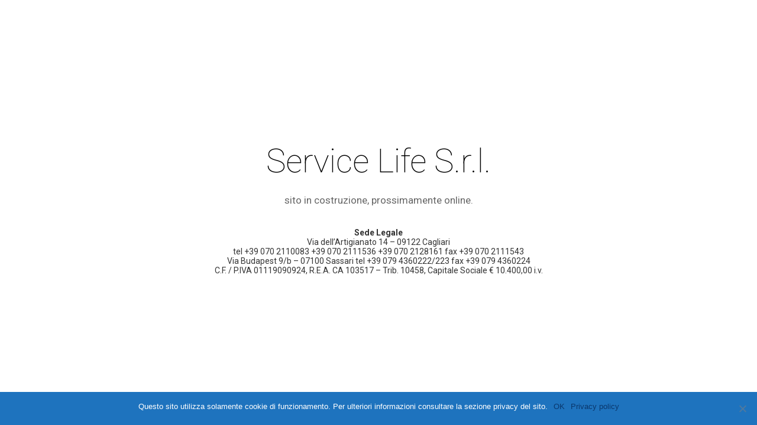

--- FILE ---
content_type: text/html; charset=UTF-8
request_url: https://www.servicelife.net/underco/
body_size: 9836
content:
<!DOCTYPE html>
<html lang="it-IT">
<head>
<meta charset="UTF-8">
<meta name='robots' content='index, follow, max-image-preview:large, max-snippet:-1, max-video-preview:-1' />
<!-- This site is optimized with the Yoast SEO plugin v22.8 - https://yoast.com/wordpress/plugins/seo/ -->
<title>underco. &#8226; Service Life</title>
<link rel="canonical" href="https://www.servicelife.net/underco/" />
<meta property="og:locale" content="it_IT" />
<meta property="og:type" content="article" />
<meta property="og:title" content="underco. &#8226; Service Life" />
<meta property="og:description" content="Service Life S.r.l. sito in costruzione, prossimamente online. Sede LegaleVia dell’Artigianato 14 &#8211; 09122 Cagliari tel +39 070 2110083 +39 070 2111536 +39 070 2128161 fax +39 070 2111543Via Budapest 9/b – 07100 Sassari tel +39 079 4360222/223 fax +39 079 4360224C.F. / P.IVA 01119090924, R.E.A. CA 103517 &#8211; Trib. 10458, Capitale Sociale € 10.400,00 [&hellip;]" />
<meta property="og:url" content="https://www.servicelife.net/underco/" />
<meta property="og:site_name" content="Service Life" />
<meta property="article:modified_time" content="2021-10-05T16:46:07+00:00" />
<meta name="twitter:card" content="summary_large_image" />
<script type="application/ld+json" class="yoast-schema-graph">{"@context":"https://schema.org","@graph":[{"@type":"WebPage","@id":"https://www.servicelife.net/underco/","url":"https://www.servicelife.net/underco/","name":"underco. &#8226; Service Life","isPartOf":{"@id":"https://www.servicelife.net/#website"},"datePublished":"2021-10-05T16:41:24+00:00","dateModified":"2021-10-05T16:46:07+00:00","breadcrumb":{"@id":"https://www.servicelife.net/underco/#breadcrumb"},"inLanguage":"it-IT","potentialAction":[{"@type":"ReadAction","target":["https://www.servicelife.net/underco/"]}]},{"@type":"BreadcrumbList","@id":"https://www.servicelife.net/underco/#breadcrumb","itemListElement":[{"@type":"ListItem","position":1,"name":"Home","item":"https://www.servicelife.net/"},{"@type":"ListItem","position":2,"name":"underco."}]},{"@type":"WebSite","@id":"https://www.servicelife.net/#website","url":"https://www.servicelife.net/","name":"Service Life","description":"Un nuovo sito targato WordPress","publisher":{"@id":"https://www.servicelife.net/#organization"},"potentialAction":[{"@type":"SearchAction","target":{"@type":"EntryPoint","urlTemplate":"https://www.servicelife.net/?s={search_term_string}"},"query-input":"required name=search_term_string"}],"inLanguage":"it-IT"},{"@type":"Organization","@id":"https://www.servicelife.net/#organization","name":"Service Life S.r.l.","url":"https://www.servicelife.net/","logo":{"@type":"ImageObject","inLanguage":"it-IT","@id":"https://www.servicelife.net/#/schema/logo/image/","url":"https://www.servicelife.net/wp-content/uploads/logo-servicelife-horiz.svg","contentUrl":"https://www.servicelife.net/wp-content/uploads/logo-servicelife-horiz.svg","width":520,"height":268,"caption":"Service Life S.r.l."},"image":{"@id":"https://www.servicelife.net/#/schema/logo/image/"}}]}</script>
<!-- / Yoast SEO plugin. -->
<link rel="alternate" type="application/rss+xml" title="Service Life &raquo; Feed" href="https://www.servicelife.net/feed/" />
<link rel="alternate" type="application/rss+xml" title="Service Life &raquo; Feed dei commenti" href="https://www.servicelife.net/comments/feed/" />
<script>
window._wpemojiSettings = {"baseUrl":"https:\/\/s.w.org\/images\/core\/emoji\/15.0.3\/72x72\/","ext":".png","svgUrl":"https:\/\/s.w.org\/images\/core\/emoji\/15.0.3\/svg\/","svgExt":".svg","source":{"concatemoji":"https:\/\/www.servicelife.net\/wp-includes\/js\/wp-emoji-release.min.js?ver=6.5.4"}};
/*! This file is auto-generated */
!function(i,n){var o,s,e;function c(e){try{var t={supportTests:e,timestamp:(new Date).valueOf()};sessionStorage.setItem(o,JSON.stringify(t))}catch(e){}}function p(e,t,n){e.clearRect(0,0,e.canvas.width,e.canvas.height),e.fillText(t,0,0);var t=new Uint32Array(e.getImageData(0,0,e.canvas.width,e.canvas.height).data),r=(e.clearRect(0,0,e.canvas.width,e.canvas.height),e.fillText(n,0,0),new Uint32Array(e.getImageData(0,0,e.canvas.width,e.canvas.height).data));return t.every(function(e,t){return e===r[t]})}function u(e,t,n){switch(t){case"flag":return n(e,"\ud83c\udff3\ufe0f\u200d\u26a7\ufe0f","\ud83c\udff3\ufe0f\u200b\u26a7\ufe0f")?!1:!n(e,"\ud83c\uddfa\ud83c\uddf3","\ud83c\uddfa\u200b\ud83c\uddf3")&&!n(e,"\ud83c\udff4\udb40\udc67\udb40\udc62\udb40\udc65\udb40\udc6e\udb40\udc67\udb40\udc7f","\ud83c\udff4\u200b\udb40\udc67\u200b\udb40\udc62\u200b\udb40\udc65\u200b\udb40\udc6e\u200b\udb40\udc67\u200b\udb40\udc7f");case"emoji":return!n(e,"\ud83d\udc26\u200d\u2b1b","\ud83d\udc26\u200b\u2b1b")}return!1}function f(e,t,n){var r="undefined"!=typeof WorkerGlobalScope&&self instanceof WorkerGlobalScope?new OffscreenCanvas(300,150):i.createElement("canvas"),a=r.getContext("2d",{willReadFrequently:!0}),o=(a.textBaseline="top",a.font="600 32px Arial",{});return e.forEach(function(e){o[e]=t(a,e,n)}),o}function t(e){var t=i.createElement("script");t.src=e,t.defer=!0,i.head.appendChild(t)}"undefined"!=typeof Promise&&(o="wpEmojiSettingsSupports",s=["flag","emoji"],n.supports={everything:!0,everythingExceptFlag:!0},e=new Promise(function(e){i.addEventListener("DOMContentLoaded",e,{once:!0})}),new Promise(function(t){var n=function(){try{var e=JSON.parse(sessionStorage.getItem(o));if("object"==typeof e&&"number"==typeof e.timestamp&&(new Date).valueOf()<e.timestamp+604800&&"object"==typeof e.supportTests)return e.supportTests}catch(e){}return null}();if(!n){if("undefined"!=typeof Worker&&"undefined"!=typeof OffscreenCanvas&&"undefined"!=typeof URL&&URL.createObjectURL&&"undefined"!=typeof Blob)try{var e="postMessage("+f.toString()+"("+[JSON.stringify(s),u.toString(),p.toString()].join(",")+"));",r=new Blob([e],{type:"text/javascript"}),a=new Worker(URL.createObjectURL(r),{name:"wpTestEmojiSupports"});return void(a.onmessage=function(e){c(n=e.data),a.terminate(),t(n)})}catch(e){}c(n=f(s,u,p))}t(n)}).then(function(e){for(var t in e)n.supports[t]=e[t],n.supports.everything=n.supports.everything&&n.supports[t],"flag"!==t&&(n.supports.everythingExceptFlag=n.supports.everythingExceptFlag&&n.supports[t]);n.supports.everythingExceptFlag=n.supports.everythingExceptFlag&&!n.supports.flag,n.DOMReady=!1,n.readyCallback=function(){n.DOMReady=!0}}).then(function(){return e}).then(function(){var e;n.supports.everything||(n.readyCallback(),(e=n.source||{}).concatemoji?t(e.concatemoji):e.wpemoji&&e.twemoji&&(t(e.twemoji),t(e.wpemoji)))}))}((window,document),window._wpemojiSettings);
</script>
<!-- <link rel='stylesheet' id='jkit-elements-main-css' href='https://www.servicelife.net/wp-content/plugins/jeg-elementor-kit/assets/css/elements/main.css?ver=2.6.6' media='all' /> -->
<link rel="stylesheet" type="text/css" href="//www.servicelife.net/wp-content/cache/wpfc-minified/jzd94kuk/2hive.css" media="all"/>
<style id='wp-emoji-styles-inline-css'>
img.wp-smiley, img.emoji {
display: inline !important;
border: none !important;
box-shadow: none !important;
height: 1em !important;
width: 1em !important;
margin: 0 0.07em !important;
vertical-align: -0.1em !important;
background: none !important;
padding: 0 !important;
}
</style>
<style id='classic-theme-styles-inline-css'>
/*! This file is auto-generated */
.wp-block-button__link{color:#fff;background-color:#32373c;border-radius:9999px;box-shadow:none;text-decoration:none;padding:calc(.667em + 2px) calc(1.333em + 2px);font-size:1.125em}.wp-block-file__button{background:#32373c;color:#fff;text-decoration:none}
</style>
<style id='global-styles-inline-css'>
body{--wp--preset--color--black: #000000;--wp--preset--color--cyan-bluish-gray: #abb8c3;--wp--preset--color--white: #ffffff;--wp--preset--color--pale-pink: #f78da7;--wp--preset--color--vivid-red: #cf2e2e;--wp--preset--color--luminous-vivid-orange: #ff6900;--wp--preset--color--luminous-vivid-amber: #fcb900;--wp--preset--color--light-green-cyan: #7bdcb5;--wp--preset--color--vivid-green-cyan: #00d084;--wp--preset--color--pale-cyan-blue: #8ed1fc;--wp--preset--color--vivid-cyan-blue: #0693e3;--wp--preset--color--vivid-purple: #9b51e0;--wp--preset--gradient--vivid-cyan-blue-to-vivid-purple: linear-gradient(135deg,rgba(6,147,227,1) 0%,rgb(155,81,224) 100%);--wp--preset--gradient--light-green-cyan-to-vivid-green-cyan: linear-gradient(135deg,rgb(122,220,180) 0%,rgb(0,208,130) 100%);--wp--preset--gradient--luminous-vivid-amber-to-luminous-vivid-orange: linear-gradient(135deg,rgba(252,185,0,1) 0%,rgba(255,105,0,1) 100%);--wp--preset--gradient--luminous-vivid-orange-to-vivid-red: linear-gradient(135deg,rgba(255,105,0,1) 0%,rgb(207,46,46) 100%);--wp--preset--gradient--very-light-gray-to-cyan-bluish-gray: linear-gradient(135deg,rgb(238,238,238) 0%,rgb(169,184,195) 100%);--wp--preset--gradient--cool-to-warm-spectrum: linear-gradient(135deg,rgb(74,234,220) 0%,rgb(151,120,209) 20%,rgb(207,42,186) 40%,rgb(238,44,130) 60%,rgb(251,105,98) 80%,rgb(254,248,76) 100%);--wp--preset--gradient--blush-light-purple: linear-gradient(135deg,rgb(255,206,236) 0%,rgb(152,150,240) 100%);--wp--preset--gradient--blush-bordeaux: linear-gradient(135deg,rgb(254,205,165) 0%,rgb(254,45,45) 50%,rgb(107,0,62) 100%);--wp--preset--gradient--luminous-dusk: linear-gradient(135deg,rgb(255,203,112) 0%,rgb(199,81,192) 50%,rgb(65,88,208) 100%);--wp--preset--gradient--pale-ocean: linear-gradient(135deg,rgb(255,245,203) 0%,rgb(182,227,212) 50%,rgb(51,167,181) 100%);--wp--preset--gradient--electric-grass: linear-gradient(135deg,rgb(202,248,128) 0%,rgb(113,206,126) 100%);--wp--preset--gradient--midnight: linear-gradient(135deg,rgb(2,3,129) 0%,rgb(40,116,252) 100%);--wp--preset--font-size--small: 13px;--wp--preset--font-size--medium: 20px;--wp--preset--font-size--large: 36px;--wp--preset--font-size--x-large: 42px;--wp--preset--spacing--20: 0.44rem;--wp--preset--spacing--30: 0.67rem;--wp--preset--spacing--40: 1rem;--wp--preset--spacing--50: 1.5rem;--wp--preset--spacing--60: 2.25rem;--wp--preset--spacing--70: 3.38rem;--wp--preset--spacing--80: 5.06rem;--wp--preset--shadow--natural: 6px 6px 9px rgba(0, 0, 0, 0.2);--wp--preset--shadow--deep: 12px 12px 50px rgba(0, 0, 0, 0.4);--wp--preset--shadow--sharp: 6px 6px 0px rgba(0, 0, 0, 0.2);--wp--preset--shadow--outlined: 6px 6px 0px -3px rgba(255, 255, 255, 1), 6px 6px rgba(0, 0, 0, 1);--wp--preset--shadow--crisp: 6px 6px 0px rgba(0, 0, 0, 1);}:where(.is-layout-flex){gap: 0.5em;}:where(.is-layout-grid){gap: 0.5em;}body .is-layout-flex{display: flex;}body .is-layout-flex{flex-wrap: wrap;align-items: center;}body .is-layout-flex > *{margin: 0;}body .is-layout-grid{display: grid;}body .is-layout-grid > *{margin: 0;}:where(.wp-block-columns.is-layout-flex){gap: 2em;}:where(.wp-block-columns.is-layout-grid){gap: 2em;}:where(.wp-block-post-template.is-layout-flex){gap: 1.25em;}:where(.wp-block-post-template.is-layout-grid){gap: 1.25em;}.has-black-color{color: var(--wp--preset--color--black) !important;}.has-cyan-bluish-gray-color{color: var(--wp--preset--color--cyan-bluish-gray) !important;}.has-white-color{color: var(--wp--preset--color--white) !important;}.has-pale-pink-color{color: var(--wp--preset--color--pale-pink) !important;}.has-vivid-red-color{color: var(--wp--preset--color--vivid-red) !important;}.has-luminous-vivid-orange-color{color: var(--wp--preset--color--luminous-vivid-orange) !important;}.has-luminous-vivid-amber-color{color: var(--wp--preset--color--luminous-vivid-amber) !important;}.has-light-green-cyan-color{color: var(--wp--preset--color--light-green-cyan) !important;}.has-vivid-green-cyan-color{color: var(--wp--preset--color--vivid-green-cyan) !important;}.has-pale-cyan-blue-color{color: var(--wp--preset--color--pale-cyan-blue) !important;}.has-vivid-cyan-blue-color{color: var(--wp--preset--color--vivid-cyan-blue) !important;}.has-vivid-purple-color{color: var(--wp--preset--color--vivid-purple) !important;}.has-black-background-color{background-color: var(--wp--preset--color--black) !important;}.has-cyan-bluish-gray-background-color{background-color: var(--wp--preset--color--cyan-bluish-gray) !important;}.has-white-background-color{background-color: var(--wp--preset--color--white) !important;}.has-pale-pink-background-color{background-color: var(--wp--preset--color--pale-pink) !important;}.has-vivid-red-background-color{background-color: var(--wp--preset--color--vivid-red) !important;}.has-luminous-vivid-orange-background-color{background-color: var(--wp--preset--color--luminous-vivid-orange) !important;}.has-luminous-vivid-amber-background-color{background-color: var(--wp--preset--color--luminous-vivid-amber) !important;}.has-light-green-cyan-background-color{background-color: var(--wp--preset--color--light-green-cyan) !important;}.has-vivid-green-cyan-background-color{background-color: var(--wp--preset--color--vivid-green-cyan) !important;}.has-pale-cyan-blue-background-color{background-color: var(--wp--preset--color--pale-cyan-blue) !important;}.has-vivid-cyan-blue-background-color{background-color: var(--wp--preset--color--vivid-cyan-blue) !important;}.has-vivid-purple-background-color{background-color: var(--wp--preset--color--vivid-purple) !important;}.has-black-border-color{border-color: var(--wp--preset--color--black) !important;}.has-cyan-bluish-gray-border-color{border-color: var(--wp--preset--color--cyan-bluish-gray) !important;}.has-white-border-color{border-color: var(--wp--preset--color--white) !important;}.has-pale-pink-border-color{border-color: var(--wp--preset--color--pale-pink) !important;}.has-vivid-red-border-color{border-color: var(--wp--preset--color--vivid-red) !important;}.has-luminous-vivid-orange-border-color{border-color: var(--wp--preset--color--luminous-vivid-orange) !important;}.has-luminous-vivid-amber-border-color{border-color: var(--wp--preset--color--luminous-vivid-amber) !important;}.has-light-green-cyan-border-color{border-color: var(--wp--preset--color--light-green-cyan) !important;}.has-vivid-green-cyan-border-color{border-color: var(--wp--preset--color--vivid-green-cyan) !important;}.has-pale-cyan-blue-border-color{border-color: var(--wp--preset--color--pale-cyan-blue) !important;}.has-vivid-cyan-blue-border-color{border-color: var(--wp--preset--color--vivid-cyan-blue) !important;}.has-vivid-purple-border-color{border-color: var(--wp--preset--color--vivid-purple) !important;}.has-vivid-cyan-blue-to-vivid-purple-gradient-background{background: var(--wp--preset--gradient--vivid-cyan-blue-to-vivid-purple) !important;}.has-light-green-cyan-to-vivid-green-cyan-gradient-background{background: var(--wp--preset--gradient--light-green-cyan-to-vivid-green-cyan) !important;}.has-luminous-vivid-amber-to-luminous-vivid-orange-gradient-background{background: var(--wp--preset--gradient--luminous-vivid-amber-to-luminous-vivid-orange) !important;}.has-luminous-vivid-orange-to-vivid-red-gradient-background{background: var(--wp--preset--gradient--luminous-vivid-orange-to-vivid-red) !important;}.has-very-light-gray-to-cyan-bluish-gray-gradient-background{background: var(--wp--preset--gradient--very-light-gray-to-cyan-bluish-gray) !important;}.has-cool-to-warm-spectrum-gradient-background{background: var(--wp--preset--gradient--cool-to-warm-spectrum) !important;}.has-blush-light-purple-gradient-background{background: var(--wp--preset--gradient--blush-light-purple) !important;}.has-blush-bordeaux-gradient-background{background: var(--wp--preset--gradient--blush-bordeaux) !important;}.has-luminous-dusk-gradient-background{background: var(--wp--preset--gradient--luminous-dusk) !important;}.has-pale-ocean-gradient-background{background: var(--wp--preset--gradient--pale-ocean) !important;}.has-electric-grass-gradient-background{background: var(--wp--preset--gradient--electric-grass) !important;}.has-midnight-gradient-background{background: var(--wp--preset--gradient--midnight) !important;}.has-small-font-size{font-size: var(--wp--preset--font-size--small) !important;}.has-medium-font-size{font-size: var(--wp--preset--font-size--medium) !important;}.has-large-font-size{font-size: var(--wp--preset--font-size--large) !important;}.has-x-large-font-size{font-size: var(--wp--preset--font-size--x-large) !important;}
.wp-block-navigation a:where(:not(.wp-element-button)){color: inherit;}
:where(.wp-block-post-template.is-layout-flex){gap: 1.25em;}:where(.wp-block-post-template.is-layout-grid){gap: 1.25em;}
:where(.wp-block-columns.is-layout-flex){gap: 2em;}:where(.wp-block-columns.is-layout-grid){gap: 2em;}
.wp-block-pullquote{font-size: 1.5em;line-height: 1.6;}
</style>
<!-- <link rel='stylesheet' id='cookie-notice-front-css' href='https://www.servicelife.net/wp-content/plugins/cookie-notice/css/front.min.css?ver=2.4.17' media='all' /> -->
<!-- <link rel='stylesheet' id='elementor-icons-css' href='https://www.servicelife.net/wp-content/plugins/elementor/assets/lib/eicons/css/elementor-icons.min.css?ver=5.27.0' media='all' /> -->
<!-- <link rel='stylesheet' id='elementor-frontend-css' href='https://www.servicelife.net/wp-content/uploads/elementor/css/custom-frontend-lite.min.css?ver=1707160270' media='all' /> -->
<link rel="stylesheet" type="text/css" href="//www.servicelife.net/wp-content/cache/wpfc-minified/eqhnmhgl/s5ys.css" media="all"/>
<style id='elementor-frontend-inline-css'>
.elementor-kit-20{--e-global-color-primary:#185092;--e-global-color-secondary:#FFFFFF;--e-global-color-text:#2A2A2A;--e-global-color-accent:#4A96D2;--e-global-color-b86dec1:#4A96D2;--e-global-color-3c3b310:#FFFFFF;--e-global-color-b6a12df:#185092;--e-global-color-aab7c17:#4A96D2;--e-global-color-57ddc51:#F2F7FF;--e-global-color-6be6a7d:#0A376C;--e-global-color-ea766c2:#185092CF;--e-global-color-bf3455c:#4A96D2D1;--e-global-color-7c4e284:#CECBD1;--e-global-typography-primary-font-family:"Poppins";--e-global-typography-primary-font-size:22px;--e-global-typography-primary-font-weight:bold;--e-global-typography-secondary-font-family:"Roboto";--e-global-typography-secondary-font-size:16px;--e-global-typography-secondary-font-weight:400;--e-global-typography-text-font-family:"Roboto";--e-global-typography-text-font-size:16px;--e-global-typography-text-font-weight:bold;--e-global-typography-accent-font-family:"Roboto";--e-global-typography-accent-font-weight:bold;--e-global-typography-0102950-font-family:"Poppins";--e-global-typography-0102950-font-size:18px;--e-global-typography-0102950-font-weight:bold;--e-global-typography-ed7ccb8-font-family:"Poppins";--e-global-typography-ed7ccb8-font-size:16px;--e-global-typography-ed7ccb8-font-weight:bold;--e-global-typography-ed7ccb8-text-transform:uppercase;--e-global-typography-ed7ccb8-letter-spacing:0.3px;--e-global-typography-e967fa8-font-family:"Poppins";--e-global-typography-e967fa8-font-size:22px;--e-global-typography-e967fa8-font-weight:bold;--e-global-typography-e967fa8-text-transform:capitalize;--e-global-typography-e967fa8-line-height:1.3em;--e-global-typography-faab71c-font-family:"Poppins";--e-global-typography-faab71c-font-size:36px;--e-global-typography-faab71c-font-weight:bold;--e-global-typography-d87af06-font-family:"Lora";--e-global-typography-d87af06-font-size:18px;--e-global-typography-d87af06-font-weight:bold;--e-global-typography-813c89d-font-family:"Poppins";--e-global-typography-813c89d-font-size:18px;--e-global-typography-813c89d-font-weight:bold;--e-global-typography-9e78708-font-family:"Poppins";--e-global-typography-9e78708-font-size:18px;--e-global-typography-9e78708-font-weight:bold;--e-global-typography-9e78708-line-height:2em;--e-global-typography-59f18fe-font-family:"Poppins";--e-global-typography-59f18fe-font-size:24px;--e-global-typography-59f18fe-font-weight:bold;--e-global-typography-59f18fe-text-transform:capitalize;--e-global-typography-59f18fe-line-height:1.3em;--e-global-typography-491170b-font-family:"Poppins";--e-global-typography-491170b-font-size:18px;--e-global-typography-491170b-font-weight:bold;--e-global-typography-491170b-line-height:2em;--e-global-typography-23d9211-font-family:"Poppins";--e-global-typography-23d9211-font-size:18px;--e-global-typography-23d9211-font-weight:600;--e-global-typography-39f3abc-font-family:"Roboto";--e-global-typography-39f3abc-font-size:17px;--e-global-typography-39f3abc-font-weight:400;font-family:"Roboto", Sans-serif;font-size:17px;}.elementor-kit-20 h1{font-family:"Poppins", Sans-serif;font-size:66px;font-weight:bold;text-transform:none;line-height:1.1em;}.elementor-kit-20 h2{font-family:"Poppins", Sans-serif;font-size:50px;font-weight:bold;text-transform:none;line-height:1.2em;}.elementor-kit-20 h3{font-family:"Poppins", Sans-serif;font-size:40px;font-weight:bold;text-transform:none;}.elementor-kit-20 h4{font-family:"Poppins", Sans-serif;font-size:35px;font-weight:bold;text-transform:none;}.elementor-kit-20 h5{font-family:"Lora", Sans-serif;font-size:20px;font-weight:bold;text-transform:none;}.elementor-kit-20 h6{font-family:"Poppins", Sans-serif;font-size:20px;font-weight:bold;text-transform:none;}.elementor-kit-20 button,.elementor-kit-20 input[type="button"],.elementor-kit-20 input[type="submit"],.elementor-kit-20 .elementor-button{font-family:var( --e-global-typography-ed7ccb8-font-family ), Sans-serif;font-size:var( --e-global-typography-ed7ccb8-font-size );font-weight:var( --e-global-typography-ed7ccb8-font-weight );text-transform:var( --e-global-typography-ed7ccb8-text-transform );line-height:var( --e-global-typography-ed7ccb8-line-height );letter-spacing:var( --e-global-typography-ed7ccb8-letter-spacing );word-spacing:var( --e-global-typography-ed7ccb8-word-spacing );background-color:var( --e-global-color-b86dec1 );border-radius:0px 0px 0px 0px;padding:1em 2em 1em 2em;}.elementor-kit-20 button:hover,.elementor-kit-20 button:focus,.elementor-kit-20 input[type="button"]:hover,.elementor-kit-20 input[type="button"]:focus,.elementor-kit-20 input[type="submit"]:hover,.elementor-kit-20 input[type="submit"]:focus,.elementor-kit-20 .elementor-button:hover,.elementor-kit-20 .elementor-button:focus{border-radius:0px 0px 0px 0px;}.elementor-section.elementor-section-boxed > .elementor-container{max-width:1160px;}.e-con{--container-max-width:1160px;}.elementor-widget:not(:last-child){margin-block-end:20px;}.elementor-element{--widgets-spacing:20px 20px;}{}h1.entry-title{display:var(--page-title-display);}.elementor-kit-20 e-page-transition{background-color:#FFBC7D;}@media(max-width:1536px){.elementor-kit-20 button,.elementor-kit-20 input[type="button"],.elementor-kit-20 input[type="submit"],.elementor-kit-20 .elementor-button{font-size:var( --e-global-typography-ed7ccb8-font-size );line-height:var( --e-global-typography-ed7ccb8-line-height );letter-spacing:var( --e-global-typography-ed7ccb8-letter-spacing );word-spacing:var( --e-global-typography-ed7ccb8-word-spacing );}}@media(max-width:1024px){.elementor-kit-20{--e-global-typography-0102950-font-size:17px;--e-global-typography-e967fa8-font-size:24px;--e-global-typography-e967fa8-line-height:1.4em;--e-global-typography-faab71c-font-size:30px;--e-global-typography-59f18fe-font-size:24px;--e-global-typography-59f18fe-line-height:1.4em;--e-global-typography-491170b-font-size:16px;}.elementor-kit-20 h1{font-size:48px;}.elementor-kit-20 h2{font-size:44px;line-height:1.2em;}.elementor-kit-20 h3{font-size:38px;}.elementor-kit-20 button,.elementor-kit-20 input[type="button"],.elementor-kit-20 input[type="submit"],.elementor-kit-20 .elementor-button{font-size:var( --e-global-typography-ed7ccb8-font-size );line-height:var( --e-global-typography-ed7ccb8-line-height );letter-spacing:var( --e-global-typography-ed7ccb8-letter-spacing );word-spacing:var( --e-global-typography-ed7ccb8-word-spacing );}.elementor-section.elementor-section-boxed > .elementor-container{max-width:1024px;}.e-con{--container-max-width:1024px;}}@media(max-width:767px){.elementor-kit-20{--e-global-typography-0102950-font-size:16px;--e-global-typography-e967fa8-font-size:20px;--e-global-typography-e967fa8-line-height:1.4em;--e-global-typography-faab71c-font-size:30px;--e-global-typography-59f18fe-font-size:22px;--e-global-typography-59f18fe-line-height:1.4em;--e-global-typography-23d9211-font-size:17px;}.elementor-kit-20 h1{font-size:34px;}.elementor-kit-20 h2{font-size:28px;}.elementor-kit-20 h3{font-size:24px;line-height:1.2em;}.elementor-kit-20 button,.elementor-kit-20 input[type="button"],.elementor-kit-20 input[type="submit"],.elementor-kit-20 .elementor-button{font-size:var( --e-global-typography-ed7ccb8-font-size );line-height:var( --e-global-typography-ed7ccb8-line-height );letter-spacing:var( --e-global-typography-ed7ccb8-letter-spacing );word-spacing:var( --e-global-typography-ed7ccb8-word-spacing );}.elementor-section.elementor-section-boxed > .elementor-container{max-width:767px;}.e-con{--container-max-width:767px;}}
.elementor-8 .elementor-element.elementor-element-c1e66bc > .elementor-container{min-height:100vh;}.elementor-8 .elementor-element.elementor-element-1d4d242{text-align:center;}.elementor-8 .elementor-element.elementor-element-1d4d242 .elementor-heading-title{color:#000000;font-family:"Roboto", Sans-serif;font-size:56px;font-weight:100;}.elementor-8 .elementor-element.elementor-element-3710baf{text-align:center;color:#666666;}.elementor-8 .elementor-element.elementor-element-53ea943{text-align:center;font-family:"Roboto", Sans-serif;font-size:14px;font-weight:400;line-height:1.2em;}
</style>
<!-- <link rel='stylesheet' id='swiper-css' href='https://www.servicelife.net/wp-content/plugins/elementor/assets/lib/swiper/css/swiper.min.css?ver=5.3.6' media='all' /> -->
<!-- <link rel='stylesheet' id='elementor-pro-css' href='https://www.servicelife.net/wp-content/uploads/elementor/css/custom-pro-frontend-lite.min.css?ver=1707160270' media='all' /> -->
<!-- <link rel='stylesheet' id='font-awesome-5-all-css' href='https://www.servicelife.net/wp-content/plugins/elementor/assets/lib/font-awesome/css/all.min.css?ver=3.19.1' media='all' /> -->
<!-- <link rel='stylesheet' id='font-awesome-4-shim-css' href='https://www.servicelife.net/wp-content/plugins/elementor/assets/lib/font-awesome/css/v4-shims.min.css?ver=3.19.1' media='all' /> -->
<!-- <link rel='stylesheet' id='hello-elementor-css' href='https://www.servicelife.net/wp-content/themes/hello-elementor/style.min.css?ver=3.0.2' media='all' /> -->
<!-- <link rel='stylesheet' id='hello-elementor-theme-style-css' href='https://www.servicelife.net/wp-content/themes/hello-elementor/theme.min.css?ver=3.0.2' media='all' /> -->
<!-- <link rel='stylesheet' id='hello-elementor-header-footer-css' href='https://www.servicelife.net/wp-content/themes/hello-elementor/header-footer.min.css?ver=3.0.2' media='all' /> -->
<link rel="stylesheet" type="text/css" href="//www.servicelife.net/wp-content/cache/wpfc-minified/laddi3pi/2hive.css" media="all"/>
<link rel='stylesheet' id='google-fonts-1-css' href='https://fonts.googleapis.com/css?family=Poppins%3A100%2C100italic%2C200%2C200italic%2C300%2C300italic%2C400%2C400italic%2C500%2C500italic%2C600%2C600italic%2C700%2C700italic%2C800%2C800italic%2C900%2C900italic%7CRoboto%3A100%2C100italic%2C200%2C200italic%2C300%2C300italic%2C400%2C400italic%2C500%2C500italic%2C600%2C600italic%2C700%2C700italic%2C800%2C800italic%2C900%2C900italic%7CLora%3A100%2C100italic%2C200%2C200italic%2C300%2C300italic%2C400%2C400italic%2C500%2C500italic%2C600%2C600italic%2C700%2C700italic%2C800%2C800italic%2C900%2C900italic&#038;display=auto&#038;ver=6.5.4' media='all' />
<link rel="preconnect" href="https://fonts.gstatic.com/" crossorigin><script id="cookie-notice-front-js-before">
var cnArgs = {"ajaxUrl":"https:\/\/www.servicelife.net\/wp-admin\/admin-ajax.php","nonce":"a2922e7e4c","hideEffect":"slide","position":"bottom","onScroll":false,"onScrollOffset":300,"onClick":false,"cookieName":"cookie_notice_accepted","cookieTime":2592000,"cookieTimeRejected":2592000,"globalCookie":false,"redirection":true,"cache":false,"revokeCookies":false,"revokeCookiesOpt":"automatic"};
</script>
<script src='//www.servicelife.net/wp-content/cache/wpfc-minified/d7qy0281/s5ys.js' type="text/javascript"></script>
<!-- <script src="https://www.servicelife.net/wp-content/plugins/cookie-notice/js/front.min.js?ver=2.4.17" id="cookie-notice-front-js"></script> -->
<!-- <script src="https://www.servicelife.net/wp-content/plugins/elementor/assets/lib/font-awesome/js/v4-shims.min.js?ver=3.19.1" id="font-awesome-4-shim-js"></script> -->
<!-- <script src="https://www.servicelife.net/wp-includes/js/jquery/jquery.min.js?ver=3.7.1" id="jquery-core-js"></script> -->
<!-- <script src="https://www.servicelife.net/wp-includes/js/jquery/jquery-migrate.min.js?ver=3.4.1" id="jquery-migrate-js"></script> -->
<link rel="https://api.w.org/" href="https://www.servicelife.net/wp-json/" /><link rel="alternate" type="application/json" href="https://www.servicelife.net/wp-json/wp/v2/pages/8" /><link rel="EditURI" type="application/rsd+xml" title="RSD" href="https://www.servicelife.net/xmlrpc.php?rsd" />
<meta name="generator" content="WordPress 6.5.4" />
<link rel='shortlink' href='https://www.servicelife.net/?p=8' />
<link rel="alternate" type="application/json+oembed" href="https://www.servicelife.net/wp-json/oembed/1.0/embed?url=https%3A%2F%2Fwww.servicelife.net%2Funderco%2F" />
<link rel="alternate" type="text/xml+oembed" href="https://www.servicelife.net/wp-json/oembed/1.0/embed?url=https%3A%2F%2Fwww.servicelife.net%2Funderco%2F&#038;format=xml" />
<script>document.createElement( "picture" );if(!window.HTMLPictureElement && document.addEventListener) {window.addEventListener("DOMContentLoaded", function() {var s = document.createElement("script");s.src = "https://www.servicelife.net/wp-content/plugins/webp-express/js/picturefill.min.js";document.body.appendChild(s);});}</script><meta name="generator" content="Elementor 3.19.1; features: e_optimized_assets_loading, e_optimized_css_loading, additional_custom_breakpoints, block_editor_assets_optimize, e_image_loading_optimization; settings: css_print_method-internal, google_font-enabled, font_display-auto">
<link rel="icon" href="https://www.servicelife.net/wp-content/uploads/favicon.svg" sizes="32x32" />
<link rel="icon" href="https://www.servicelife.net/wp-content/uploads/favicon.svg" sizes="192x192" />
<link rel="apple-touch-icon" href="https://www.servicelife.net/wp-content/uploads/favicon.svg" />
<meta name="msapplication-TileImage" content="https://www.servicelife.net/wp-content/uploads/favicon.svg" />
<style id="wp-custom-css">
a {
color:#0a376c;
}
.elementor-location-footer a {
color: gray;
}		</style>
<meta name="viewport" content="width=device-width, initial-scale=1.0, viewport-fit=cover" /></head>
<body class="page-template page-template-elementor_canvas page page-id-8 wp-custom-logo cookies-not-set jkit-color-scheme elementor-default elementor-template-canvas elementor-kit-20 elementor-page elementor-page-8">
<div data-elementor-type="wp-page" data-elementor-id="8" class="elementor elementor-8" data-elementor-post-type="page">
<section class="elementor-section elementor-top-section elementor-element elementor-element-c1e66bc elementor-section-height-min-height elementor-section-boxed elementor-section-height-default elementor-section-items-middle" data-id="c1e66bc" data-element_type="section">
<div class="elementor-container elementor-column-gap-default">
<div class="elementor-column elementor-col-100 elementor-top-column elementor-element elementor-element-cd4dcbe" data-id="cd4dcbe" data-element_type="column">
<div class="elementor-widget-wrap elementor-element-populated">
<div class="elementor-element elementor-element-1d4d242 elementor-widget elementor-widget-heading" data-id="1d4d242" data-element_type="widget" data-widget_type="heading.default">
<div class="elementor-widget-container">
<style>/*! elementor - v3.19.0 - 05-02-2024 */
.elementor-heading-title{padding:0;margin:0;line-height:1}.elementor-widget-heading .elementor-heading-title[class*=elementor-size-]>a{color:inherit;font-size:inherit;line-height:inherit}.elementor-widget-heading .elementor-heading-title.elementor-size-small{font-size:15px}.elementor-widget-heading .elementor-heading-title.elementor-size-medium{font-size:19px}.elementor-widget-heading .elementor-heading-title.elementor-size-large{font-size:29px}.elementor-widget-heading .elementor-heading-title.elementor-size-xl{font-size:39px}.elementor-widget-heading .elementor-heading-title.elementor-size-xxl{font-size:59px}</style><h2 class="elementor-heading-title elementor-size-default">Service Life S.r.l.</h2>		</div>
</div>
<div class="elementor-element elementor-element-3710baf elementor-widget elementor-widget-text-editor" data-id="3710baf" data-element_type="widget" data-widget_type="text-editor.default">
<div class="elementor-widget-container">
<style>/*! elementor - v3.19.0 - 05-02-2024 */
.elementor-widget-text-editor.elementor-drop-cap-view-stacked .elementor-drop-cap{background-color:#69727d;color:#fff}.elementor-widget-text-editor.elementor-drop-cap-view-framed .elementor-drop-cap{color:#69727d;border:3px solid;background-color:transparent}.elementor-widget-text-editor:not(.elementor-drop-cap-view-default) .elementor-drop-cap{margin-top:8px}.elementor-widget-text-editor:not(.elementor-drop-cap-view-default) .elementor-drop-cap-letter{width:1em;height:1em}.elementor-widget-text-editor .elementor-drop-cap{float:left;text-align:center;line-height:1;font-size:50px}.elementor-widget-text-editor .elementor-drop-cap-letter{display:inline-block}</style>				<p>sito in costruzione, prossimamente online.</p>						</div>
</div>
<div class="elementor-element elementor-element-53ea943 elementor-widget elementor-widget-text-editor" data-id="53ea943" data-element_type="widget" data-widget_type="text-editor.default">
<div class="elementor-widget-container">
<p><strong>Sede Legale<br /></strong>Via dell’Artigianato 14 &#8211; 09122 Cagliari <br />tel +39 070 2110083 +39 070 2111536 +39 070 2128161 fax +39 070 2111543<br />Via Budapest 9/b – 07100 Sassari tel +39 079 4360222/223 fax +39 079 4360224<br />C.F. / P.IVA 01119090924, R.E.A. CA 103517 &#8211; Trib. 10458, Capitale Sociale € 10.400,00 i.v.</p>						</div>
</div>
</div>
</div>
</div>
</section>
</div>
<link rel='stylesheet' id='jeg-dynamic-style-css' href='https://www.servicelife.net/wp-content/plugins/jeg-elementor-kit/lib/jeg-framework/assets/css/jeg-dynamic-styles.css?ver=1.3.0' media='all' />
<script src="https://www.servicelife.net/wp-content/plugins/elementor/assets/js/webpack.runtime.min.js?ver=3.19.1" id="elementor-webpack-runtime-js"></script>
<script src="https://www.servicelife.net/wp-content/plugins/elementor/assets/js/frontend-modules.min.js?ver=3.19.1" id="elementor-frontend-modules-js"></script>
<script src="https://www.servicelife.net/wp-content/plugins/elementor/assets/lib/waypoints/waypoints.min.js?ver=4.0.2" id="elementor-waypoints-js"></script>
<script src="https://www.servicelife.net/wp-includes/js/jquery/ui/core.min.js?ver=1.13.2" id="jquery-ui-core-js"></script>
<script id="elementor-frontend-js-before">
var elementorFrontendConfig = {"environmentMode":{"edit":false,"wpPreview":false,"isScriptDebug":false},"i18n":{"shareOnFacebook":"Condividi su Facebook","shareOnTwitter":"Condividi su Twitter","pinIt":"Pinterest","download":"Download","downloadImage":"Scarica immagine","fullscreen":"Schermo intero","zoom":"Zoom","share":"Condividi","playVideo":"Riproduci video","previous":"Precedente","next":"Successivo","close":"Chiudi","a11yCarouselWrapperAriaLabel":"Carosello | Scorrimento orizzontale: Freccia sinistra & destra","a11yCarouselPrevSlideMessage":"Diapositiva precedente","a11yCarouselNextSlideMessage":"Prossima diapositiva","a11yCarouselFirstSlideMessage":"Questa \u00e9 la prima diapositiva","a11yCarouselLastSlideMessage":"Questa \u00e8 l'ultima diapositiva","a11yCarouselPaginationBulletMessage":"Vai alla diapositiva"},"is_rtl":false,"breakpoints":{"xs":0,"sm":480,"md":768,"lg":1025,"xl":1440,"xxl":1600},"responsive":{"breakpoints":{"mobile":{"label":"Mobile Portrait","value":767,"default_value":767,"direction":"max","is_enabled":true},"mobile_extra":{"label":"Mobile Landscape","value":880,"default_value":880,"direction":"max","is_enabled":false},"tablet":{"label":"Tablet verticale","value":1024,"default_value":1024,"direction":"max","is_enabled":true},"tablet_extra":{"label":"Tablet orizzontale","value":1200,"default_value":1200,"direction":"max","is_enabled":false},"laptop":{"label":"Laptop","value":1536,"default_value":1366,"direction":"max","is_enabled":true},"widescreen":{"label":"Widescreen","value":2400,"default_value":2400,"direction":"min","is_enabled":false}}},"version":"3.19.1","is_static":false,"experimentalFeatures":{"e_optimized_assets_loading":true,"e_optimized_css_loading":true,"additional_custom_breakpoints":true,"theme_builder_v2":true,"block_editor_assets_optimize":true,"ai-layout":true,"e_image_loading_optimization":true,"e_global_styleguide":true,"page-transitions":true,"notes":true,"form-submissions":true,"e_scroll_snap":true},"urls":{"assets":"https:\/\/www.servicelife.net\/wp-content\/plugins\/elementor\/assets\/"},"swiperClass":"swiper-container","settings":{"page":[],"editorPreferences":[]},"kit":{"active_breakpoints":["viewport_mobile","viewport_tablet","viewport_laptop"],"viewport_laptop":1536,"global_image_lightbox":"yes","lightbox_enable_counter":"yes","lightbox_enable_fullscreen":"yes","lightbox_enable_zoom":"yes","lightbox_enable_share":"yes","lightbox_title_src":"title","lightbox_description_src":"description"},"post":{"id":8,"title":"underco.%20%E2%80%A2%20Service%20Life","excerpt":"","featuredImage":false}};
</script>
<script src="https://www.servicelife.net/wp-content/plugins/elementor/assets/js/frontend.min.js?ver=3.19.1" id="elementor-frontend-js"></script>
<script id="elementor-frontend-js-after">
var jkit_ajax_url = "https://www.servicelife.net/?jkit-ajax-request=jkit_elements", jkit_nonce = "deff9e98f0";
</script>
<script src="https://www.servicelife.net/wp-content/plugins/jeg-elementor-kit/assets/js/elements/sticky-element.js?ver=2.6.6" id="jkit-sticky-element-js"></script>
<script src="https://www.servicelife.net/wp-content/plugins/elementor-pro/assets/js/webpack-pro.runtime.min.js?ver=3.19.1" id="elementor-pro-webpack-runtime-js"></script>
<script src="https://www.servicelife.net/wp-includes/js/dist/vendor/wp-polyfill-inert.min.js?ver=3.1.2" id="wp-polyfill-inert-js"></script>
<script src="https://www.servicelife.net/wp-includes/js/dist/vendor/regenerator-runtime.min.js?ver=0.14.0" id="regenerator-runtime-js"></script>
<script src="https://www.servicelife.net/wp-includes/js/dist/vendor/wp-polyfill.min.js?ver=3.15.0" id="wp-polyfill-js"></script>
<script src="https://www.servicelife.net/wp-includes/js/dist/hooks.min.js?ver=2810c76e705dd1a53b18" id="wp-hooks-js"></script>
<script src="https://www.servicelife.net/wp-includes/js/dist/i18n.min.js?ver=5e580eb46a90c2b997e6" id="wp-i18n-js"></script>
<script id="wp-i18n-js-after">
wp.i18n.setLocaleData( { 'text direction\u0004ltr': [ 'ltr' ] } );
</script>
<script id="elementor-pro-frontend-js-before">
var ElementorProFrontendConfig = {"ajaxurl":"https:\/\/www.servicelife.net\/wp-admin\/admin-ajax.php","nonce":"d83e1f1833","urls":{"assets":"https:\/\/www.servicelife.net\/wp-content\/plugins\/elementor-pro\/assets\/","rest":"https:\/\/www.servicelife.net\/wp-json\/"},"shareButtonsNetworks":{"facebook":{"title":"Facebook","has_counter":true},"twitter":{"title":"Twitter"},"linkedin":{"title":"LinkedIn","has_counter":true},"pinterest":{"title":"Pinterest","has_counter":true},"reddit":{"title":"Reddit","has_counter":true},"vk":{"title":"VK","has_counter":true},"odnoklassniki":{"title":"OK","has_counter":true},"tumblr":{"title":"Tumblr"},"digg":{"title":"Digg"},"skype":{"title":"Skype"},"stumbleupon":{"title":"StumbleUpon","has_counter":true},"mix":{"title":"Mix"},"telegram":{"title":"Telegram"},"pocket":{"title":"Pocket","has_counter":true},"xing":{"title":"XING","has_counter":true},"whatsapp":{"title":"WhatsApp"},"email":{"title":"Email"},"print":{"title":"Print"}},"facebook_sdk":{"lang":"it_IT","app_id":""},"lottie":{"defaultAnimationUrl":"https:\/\/www.servicelife.net\/wp-content\/plugins\/elementor-pro\/modules\/lottie\/assets\/animations\/default.json"}};
</script>
<script src="https://www.servicelife.net/wp-content/plugins/elementor-pro/assets/js/frontend.min.js?ver=3.19.1" id="elementor-pro-frontend-js"></script>
<script src="https://www.servicelife.net/wp-content/plugins/elementor-pro/assets/js/elements-handlers.min.js?ver=3.19.1" id="pro-elements-handlers-js"></script>
<!-- Cookie Notice plugin v2.4.17 by Hu-manity.co https://hu-manity.co/ -->
<div id="cookie-notice" role="dialog" class="cookie-notice-hidden cookie-revoke-hidden cn-position-bottom" aria-label="Cookie Notice" style="background-color: rgba(30,115,190,1);"><div class="cookie-notice-container" style="color: #fff"><span id="cn-notice-text" class="cn-text-container">Questo sito utilizza solamente cookie di funzionamento. Per ulteriori informazioni consultare la sezione privacy del sito.</span><span id="cn-notice-buttons" class="cn-buttons-container"><a href="#" id="cn-accept-cookie" data-cookie-set="accept" class="cn-set-cookie cn-button cn-button-custom cookie-button" aria-label="OK">OK</a><a href="https://www.servicelife.net/privacy-policy/" target="_blank" id="cn-more-info" class="cn-more-info cn-button cn-button-custom cookie-button" aria-label="Privacy policy">Privacy policy</a></span><span id="cn-close-notice" data-cookie-set="accept" class="cn-close-icon" title="RIFIUTO"></span></div>
</div>
<!-- / Cookie Notice plugin -->	</body>
</html><!-- WP Fastest Cache file was created in 0.59212112426758 seconds, on 13-06-24 20:17:24 --><!-- via php -->